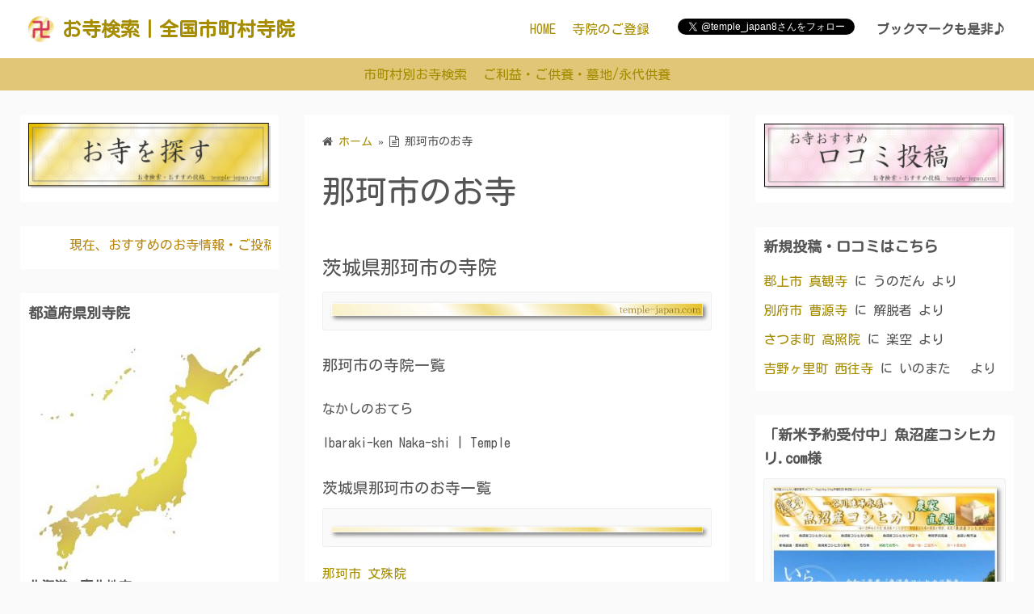

--- FILE ---
content_type: text/html; charset=UTF-8
request_url: https://temple-japan.com/9082261/
body_size: 8944
content:
<!DOCTYPE html>
<html lang="ja">
<head>
<!-- Global site tag (gtag.js) - Google Analytics -->
<script async src="https://www.googletagmanager.com/gtag/js?id=G-9DKEX23X46"></script>
<script>
  window.dataLayer = window.dataLayer || [];
  function gtag(){dataLayer.push(arguments);}
  gtag('js', new Date());

  gtag('config', 'G-9DKEX23X46');
</script>	
	<meta charset="UTF-8">
	<meta name="viewport" content="width=device-width,initial-scale=1">
	<title>那珂市のお寺  |  お寺検索｜全国市町村寺院</title>
<meta name='robots' content='max-image-preview:large' />
	<script>
		var ajaxurl = "https://temple-japan.com/wp-admin/admin-ajax.php";
		var rpbc_post_id = "3901";
	</script>
	<link rel='dns-prefetch' href='//s.w.org' />
<link rel="alternate" type="application/rss+xml" title="お寺検索｜全国市町村寺院 &raquo; フィード" href="https://temple-japan.com/feed/" />
<link rel="alternate" type="application/rss+xml" title="お寺検索｜全国市町村寺院 &raquo; コメントフィード" href="https://temple-japan.com/comments/feed/" />
<link rel="alternate" type="application/rss+xml" title="お寺検索｜全国市町村寺院 &raquo; 那珂市のお寺 のコメントのフィード" href="https://temple-japan.com/9082261/feed/" />
		<script>
			window._wpemojiSettings = {"baseUrl":"https:\/\/s.w.org\/images\/core\/emoji\/13.0.1\/72x72\/","ext":".png","svgUrl":"https:\/\/s.w.org\/images\/core\/emoji\/13.0.1\/svg\/","svgExt":".svg","source":{"concatemoji":"https:\/\/temple-japan.com\/wp-includes\/js\/wp-emoji-release.min.js?ver=5.7.14"}};
			!function(e,a,t){var n,r,o,i=a.createElement("canvas"),p=i.getContext&&i.getContext("2d");function s(e,t){var a=String.fromCharCode;p.clearRect(0,0,i.width,i.height),p.fillText(a.apply(this,e),0,0);e=i.toDataURL();return p.clearRect(0,0,i.width,i.height),p.fillText(a.apply(this,t),0,0),e===i.toDataURL()}function c(e){var t=a.createElement("script");t.src=e,t.defer=t.type="text/javascript",a.getElementsByTagName("head")[0].appendChild(t)}for(o=Array("flag","emoji"),t.supports={everything:!0,everythingExceptFlag:!0},r=0;r<o.length;r++)t.supports[o[r]]=function(e){if(!p||!p.fillText)return!1;switch(p.textBaseline="top",p.font="600 32px Arial",e){case"flag":return s([127987,65039,8205,9895,65039],[127987,65039,8203,9895,65039])?!1:!s([55356,56826,55356,56819],[55356,56826,8203,55356,56819])&&!s([55356,57332,56128,56423,56128,56418,56128,56421,56128,56430,56128,56423,56128,56447],[55356,57332,8203,56128,56423,8203,56128,56418,8203,56128,56421,8203,56128,56430,8203,56128,56423,8203,56128,56447]);case"emoji":return!s([55357,56424,8205,55356,57212],[55357,56424,8203,55356,57212])}return!1}(o[r]),t.supports.everything=t.supports.everything&&t.supports[o[r]],"flag"!==o[r]&&(t.supports.everythingExceptFlag=t.supports.everythingExceptFlag&&t.supports[o[r]]);t.supports.everythingExceptFlag=t.supports.everythingExceptFlag&&!t.supports.flag,t.DOMReady=!1,t.readyCallback=function(){t.DOMReady=!0},t.supports.everything||(n=function(){t.readyCallback()},a.addEventListener?(a.addEventListener("DOMContentLoaded",n,!1),e.addEventListener("load",n,!1)):(e.attachEvent("onload",n),a.attachEvent("onreadystatechange",function(){"complete"===a.readyState&&t.readyCallback()})),(n=t.source||{}).concatemoji?c(n.concatemoji):n.wpemoji&&n.twemoji&&(c(n.twemoji),c(n.wpemoji)))}(window,document,window._wpemojiSettings);
		</script>
		<style>
img.wp-smiley,
img.emoji {
	display: inline !important;
	border: none !important;
	box-shadow: none !important;
	height: 1em !important;
	width: 1em !important;
	margin: 0 .07em !important;
	vertical-align: -0.1em !important;
	background: none !important;
	padding: 0 !important;
}
</style>
	<link rel='stylesheet' id='wp-block-library-css'  href='https://temple-japan.com/wp-includes/css/dist/block-library/style.min.css?ver=5.7.14' media='all' />
<link rel='stylesheet' id='wp-block-library-theme-css'  href='https://temple-japan.com/wp-includes/css/dist/block-library/theme.min.css?ver=5.7.14' media='all' />
<link rel='stylesheet' id='simple_days_style-css'  href='https://temple-japan.com/wp-content/uploads/simple_days_cache/style.min.css?ver=0.9.172' media='all' />
<link rel='stylesheet' id='simple_days_block-css'  href='https://temple-japan.com/wp-content/themes/simple-days/assets/css/block.min.css?ver=5.7.14' media='all' />
<link rel='stylesheet' id='rpbc-css-file-css'  href='https://temple-japan.com/wp-content/plugins/regist-page-by-csv/css/rpbc_front.css?d=20260125&#038;ver=5.7.14' media='all' />
<link rel="preload" href="https://temple-japan.com/wp-content/themes/simple-days/assets/css/keyframes.min.css?ver=5.7.14" as="style" />
<link rel='stylesheet' id='simple_days_keyframes-css'  href='https://temple-japan.com/wp-content/themes/simple-days/assets/css/keyframes.min.css?ver=5.7.14' media='all' />
<link rel="preload" href="https://temple-japan.com/wp-content/themes/simple-days/assets/fonts/fontawesome/style.min.css" as="style" />
<link rel='stylesheet' id='font-awesome4-css'  href='https://temple-japan.com/wp-content/themes/simple-days/assets/fonts/fontawesome/style.min.css' media='all' />
<script src='https://temple-japan.com/wp-includes/js/jquery/jquery.min.js?ver=3.5.1' id='jquery-core-js'></script>
<script src='https://temple-japan.com/wp-includes/js/jquery/jquery-migrate.min.js?ver=3.3.2' id='jquery-migrate-js'></script>
<script src='https://temple-japan.com/wp-content/plugins/regist-page-by-csv/js/rpbc_front.js?d=20260125&#038;ver=5.7.14' id='rpbc-js-file-js'></script>
<link rel="https://api.w.org/" href="https://temple-japan.com/wp-json/" /><link rel="alternate" type="application/json" href="https://temple-japan.com/wp-json/wp/v2/pages/3901" /><link rel="EditURI" type="application/rsd+xml" title="RSD" href="https://temple-japan.com/xmlrpc.php?rsd" />
<link rel="wlwmanifest" type="application/wlwmanifest+xml" href="https://temple-japan.com/wp-includes/wlwmanifest.xml" /> 
<meta name="generator" content="WordPress 5.7.14" />
<link rel="canonical" href="https://temple-japan.com/9082261/" />
<link rel='shortlink' href='https://temple-japan.com/?p=3901' />
<link rel="alternate" type="application/json+oembed" href="https://temple-japan.com/wp-json/oembed/1.0/embed?url=https%3A%2F%2Ftemple-japan.com%2F9082261%2F" />
<link rel="alternate" type="text/xml+oembed" href="https://temple-japan.com/wp-json/oembed/1.0/embed?url=https%3A%2F%2Ftemple-japan.com%2F9082261%2F&#038;format=xml" />
<style>.recentcomments a{display:inline !important;padding:0 !important;margin:0 !important;}</style><link rel="icon" href="https://temple-japan.com/wp-content/uploads/2020/11/cropped-11-1-32x32.png" sizes="32x32" />
<link rel="icon" href="https://temple-japan.com/wp-content/uploads/2020/11/cropped-11-1-192x192.png" sizes="192x192" />
<link rel="apple-touch-icon" href="https://temple-japan.com/wp-content/uploads/2020/11/cropped-11-1-180x180.png" />
<meta name="msapplication-TileImage" content="https://temple-japan.com/wp-content/uploads/2020/11/cropped-11-1-270x270.png" />
</head>
<body class="page-template-default page page-id-3901 wp-embed-responsive" ontouchstart="">
		<input id="t_menu" class="dn" type="checkbox" />

		<header id="h_wrap" class="f_box f_col shadow_box h_sticky">
		
<div id="h_flex" class="wrap_frame f_box f_col110 w100">
	<div id="site_h" class="site_h f_box" role="banner">
		<div class="title_wrap f_box ai_c relative">

			
<div class="title_tag f_box ai_c f_col">
	<div class="site_title f_box ai_c f_col100"><a href="https://temple-japan.com/" class="" rel="home" style="line-height:0;"><img layout="intrinsic" decoding="async" src="https://temple-japan.com/wp-content/uploads/2020/11/icon1.gif" class="header_icon m10" width="32" height="32" alt="お寺検索｜全国市町村寺院" /></a><h1 class="title_text fw8"><a href="https://temple-japan.com/" class="" rel="home">お寺検索｜全国市町村寺院</a></h1></div></div>

<div class="menu_box bar_box absolute f_box ai_c dn001"><label for="t_menu" class="humberger tap_no m0"></label></div>
		</div>


	</div>


	<div id="nav_h" class="f_box">
		
		<nav class="wrap_frame nav_base nh_con">
			<ul id="menu_h" class="menu_h menu_i lsn m0 f_box f_col110 menu_h menu_a f_box f_wrap f_col100 ai_c lsn">
<li id="menu-item-26"  class="menu-item-26  menu-item menu-item-type-custom menu-item-object-custom menu-item-home relative fw_bold">

<div class="f_box jc_sb ai_c">
<a class="menu_s_a f_box ai_c" href="https://temple-japan.com/">HOME</a>
</div>

</li>

<li id="menu-item-17548"  class="menu-item-17548  menu-item menu-item-type-post_type menu-item-object-page relative fw_bold">

<div class="f_box jc_sb ai_c">
<a class="menu_s_a f_box ai_c" href="https://temple-japan.com/jiintouroku/">寺院のご登録</a>
</div>

</li>
</ul>		</nav>
			</div>


			<div class="hw_con f_box f_col110 ai_c jc_c f_wrap">
			<aside id="custom_html-5" class="widget_text widget h_widget widget_custom_html"><div class="textwidget custom-html-widget"><a class="twitter-follow-button" href="https://twitter.com/temple_japan8?ref_src=twsrc%5Etfw" data-show-count="&quot;true">Follow @temple_japan8</a><script async src="https://platform.twitter.com/widgets.js" charset="utf-8"></script></div></aside><aside id="text-19" class="widget h_widget widget_text">			<div class="textwidget"><p><strong>ブックマークも是非♪</strong></p>
</div>
		</aside>		</div>
		

</div>
	</header>
			<div id="menu_sub" class="shadow_box">
			<nav id="nav_s" class="wrap_frame nav_s f_box jc_c">
				<ul id="menu-%e3%82%b5%e3%82%a4%e3%83%89" class="menu_i menu_s o_s_t f_box ai_c lsn m0"><li id="menu-item-17525" class="menu-item menu-item-type-post_type menu-item-object-page menu-item-17525"><a href="https://temple-japan.com/main-shityouson/">市町村別お寺検索</a></li>
<li id="menu-item-17535" class="menu-item menu-item-type-post_type menu-item-object-page menu-item-17535"><a href="https://temple-japan.com/main-goriyaku/">ご利益・ご供養・墓地/永代供養</a></li>
</ul>			</nav>
		</div>
		



	

  <div class="wrap_frame m_con jc_c001">
    <main id="post-3901" class="contents post_content page_content shadow_box post-3901 page type-page status-publish">

      <nav class="post_item mb_L"><ol id="breadcrumb" class="breadcrumb"><li><i class="fa fa-home" aria-hidden="true"></i> <a href="https://temple-japan.com/"><span class="breadcrumb_home">ホーム</span></a></li> &raquo; <li><i class="fa fa-file-text-o" aria-hidden="true"></i> <span class="current">那珂市のお寺</span></li></ol></nav><!-- .breadcrumbs --><div class="post_item mb_L"><h1 class="post_title">那珂市のお寺</h1></div><article id="post_body" class="post_body clearfix post_item mb_L" itemprop="articleBody">
<h2>茨城県那珂市の寺院</h2>

<div class="wp-block-image">
	<figure class="aligncenter size-large">
		<img src="https://temple-japan.com/wp-content/uploads/2020/11/bar.jpg" alt="茨城県那珂市の寺院"/>
	</figure>
</div>

<h3>那珂市の寺院一覧</h3>

<h4>なかしのおてら</h4>

<p>Ibaraki-ken Naka-shi | Temple</p>

<p><a href=""></a></p>

<p></p>

<p></p>

<p></p>

<p></p>

<p></p>

<p></p>

<p></p>

<p></p>

<p></p>

<p></p>

<p></p>

<p></p>

<p></p>

<p></p>

<p></p>

<p></p>

<p></p>

<p></p>

<h3>茨城県那珂市のお寺一覧</h3>

<div class="wp-block-image">
	<figure class="aligncenter size-large">
		<img src="https://temple-japan.com/wp-content/uploads/2021/01/temple-bar1.jpg" alt="茨城県那珂市の寺院"/>
	</figure>
</div>

<p><p><a href="https://temple-japan.com/1206548/">那珂市 文殊院</a></p><p><a href="https://temple-japan.com/1206549/">那珂市 一乘院</a></p><p><a href="https://temple-japan.com/1206550/">那珂市 不動院</a></p><p><a href="https://temple-japan.com/1206551/">那珂市 横堀地蔵教会</a></p><p><a href="https://temple-japan.com/1206552/">那珂市 毘盧遮那寺</a></p><p><a href="https://temple-japan.com/1206553/">那珂市 引接寺</a></p><p><a href="https://temple-japan.com/1206554/">那珂市 常福寺</a></p><p><a href="https://temple-japan.com/1206555/">那珂市 上宮寺</a></p><p><a href="https://temple-japan.com/1206556/">那珂市 阿弥陀寺</a></p><p><a href="https://temple-japan.com/1206557/">那珂市 正覺寺</a></p><p><a href="https://temple-japan.com/1206558/">那珂市 光照寺</a></p><p><a href="https://temple-japan.com/1206559/">那珂市 弘願寺</a></p><p><a href="https://temple-japan.com/1206560/">那珂市 麟勝院</a></p><p><a href="https://temple-japan.com/1206561/">那珂市 蒼竜寺</a></p><p><a href="https://temple-japan.com/1206562/">那珂市 竜昌院</a></p><p><a href="https://temple-japan.com/1206563/">那珂市 妙法寺瓜連小僧伽</a></p></p>

<p><p class="has-text-align-center"><img src="https://temple-japan.com/wp-content/uploads/2020/11/bar.jpg"alt="お寺クチコミ投稿"></p>

<p><p><a href= "https://temple-japan.com/todouhuken/ ">都道府県別お寺検索はこちら</a></p></p>

<p><p><a href= "https://temple-japan.com/tdfk08/">茨城県の市町村別寺院に戻る</a></p></p>

<p></p>

<p><a href=""></a></p>

<p><a href=""></a></p>

<p></p>

<p><a href="https://temple-japan.com/">HOME</a></p>
</article>
    </main>
    <div id="sidebar_left" class="sidebar f_box f_col101 f_wrap jc_sa">
	<aside id="media_image-6" class="widget s_widget sl_widget widget_media_image shadow_box"><a href="https://temple-japan.com/main-shityouson/"><img width="311" height="84" src="https://temple-japan.com/wp-content/uploads/2021/03/top-a.jpg" class="image wp-image-101243  attachment-full size-full" alt="お寺検索" loading="lazy" style="max-width: 100%; height: auto;" srcset="https://temple-japan.com/wp-content/uploads/2021/03/top-a.jpg 311w, https://temple-japan.com/wp-content/uploads/2021/03/top-a-300x81.jpg 300w" sizes="(max-width: 311px) 100vw, 311px" /></a></aside><aside id="custom_html-2" class="widget_text widget s_widget sl_widget widget_custom_html shadow_box"><div class="textwidget custom-html-widget"><marquee width="300" scrollamount="5"><font color="#b8860b">現在、おすすめのお寺情報・ご投稿をお待ちしております。</font></marquee></div></aside><aside id="text-7" class="widget s_widget sl_widget widget_text shadow_box"><h3 class="widget_title sw_title">都道府県別寺院</h3>			<div class="textwidget"><p><!-- wp:paragraph --></p>
<p><a href="https://temple-japan.com/main-shityouson/"><img loading="lazy" class="size-medium wp-image-104267 aligncenter" src="https://temple-japan.com/wp-content/uploads/2021/07/japan-290x300.jpg" alt="日本のお寺" width="290" height="300" srcset="https://temple-japan.com/wp-content/uploads/2021/07/japan-290x300.jpg 290w, https://temple-japan.com/wp-content/uploads/2021/07/japan.jpg 449w" sizes="(max-width: 290px) 100vw, 290px" /></a></p>
<p><strong>北海道・東北地方</strong></p>
<p><!-- /wp:paragraph --> <!-- wp:paragraph --></p>
<p><a href="https://temple-japan.com/tdfk01">北海道</a>　<a href="https://temple-japan.com/tdfk02">青森県</a>　<a href="https://temple-japan.com/tdfk03">岩手県</a>　<a href="https://temple-japan.com/tdfk04">宮城県</a><br />
<a href="https://temple-japan.com/tdfk05">秋田県</a>　<a href="https://temple-japan.com/tdfk06">山形県</a>　<a href="https://temple-japan.com/tdfk07">福島県</a></p>
<p><!-- /wp:paragraph --> <!-- wp:paragraph --></p>
<p><strong>関東地方</strong></p>
<p><!-- /wp:paragraph --> <!-- wp:paragraph --></p>
<p><a href="https://temple-japan.com/tdfk08">茨城県</a>　<a href="https://temple-japan.com/tdfk09">栃木県</a>　<a href="https://temple-japan.com/tdfk10">群馬県</a>　<a href="https://temple-japan.com/tdfk11">埼玉県</a>　<a href="https://temple-japan.com/tdfk12">千葉県</a>　<a href="https://temple-japan.com/tdfk13">東京都</a>　<a href="https://temple-japan.com/tdfk14">神奈川県</a></p>
<p><!-- /wp:paragraph --> <!-- wp:paragraph --></p>
<p><strong>中部地方</strong></p>
<p><!-- /wp:paragraph --> <!-- wp:paragraph --></p>
<p><a href="https://temple-japan.com/tdfk15">新潟県</a>　<a href="https://temple-japan.com/tdfk16">富山県</a>　<a href="https://temple-japan.com/tdfk17">石川県</a>　<a href="https://temple-japan.com/tdfk18">福井県</a>　<a href="https://temple-japan.com/tdfk19">山梨県</a>　<a href="https://temple-japan.com/tdfk20">長野県</a>　<a href="https://temple-japan.com/tdfk21">岐阜県</a>　<a href="https://temple-japan.com/tdfk22">静岡県</a>　<a href="https://temple-japan.com/tdfk23">愛知県</a></p>
<p><!-- /wp:paragraph --> <!-- wp:paragraph --></p>
<p><strong>関西地方　</strong></p>
<p><!-- /wp:paragraph --> <!-- wp:paragraph --></p>
<p><a href="https://temple-japan.com/tdfk24">三重県</a>　<a href="https://temple-japan.com/tdfk25">滋賀県</a>　<a href="https://temple-japan.com/tdfk26">京都府</a>　<a href="https://temple-japan.com/tdfk27">大阪府</a>　<a href="https://temple-japan.com/tdfk28">兵庫県</a>　<a href="https://temple-japan.com/tdfk29">奈良県</a>　<a href="https://temple-japan.com/tdfk30">和歌山県</a></p>
<p><!-- /wp:paragraph --> <!-- wp:paragraph --></p>
<p><strong>中国地方</strong></p>
<p><!-- /wp:paragraph --> <!-- wp:paragraph --></p>
<p><a href="https://temple-japan.com/tdfk31">鳥取県</a>　<a href="https://temple-japan.com/tdfk32">島根県</a>　<a href="https://temple-japan.com/tdfk33">岡山県</a>　<a href="https://temple-japan.com/tdfk34">広島県</a>　<a href="https://temple-japan.com/tdfk35">山口県</a>　<a href="https://temple-japan.com/tdfk36">徳島県</a>　<a href="https://temple-japan.com/tdfk37">香川県</a>　<a href="https://temple-japan.com/tdfk38">愛媛県</a>　<a href="https://temple-japan.com/tdfk39">高知県</a></p>
<p><!-- /wp:paragraph --> <!-- wp:paragraph --></p>
<p><strong>九州・沖縄地方</strong></p>
<p><!-- /wp:paragraph --> <!-- wp:paragraph --></p>
<p><a href="https://temple-japan.com/tdfk40">福岡県</a>　<a href="https://temple-japan.com/tdfk41">佐賀県</a>　<a href="https://temple-japan.com/tdfk42">長崎県</a>　<a href="https://temple-japan.com/tdfk43">熊本県</a>　<a href="https://temple-japan.com/tdfk44">大分県</a>　<a href="https://temple-japan.com/tdfk45">宮崎県</a>　<a href="https://temple-japan.com/tdfk46">鹿児島県</a>　<a href="https://temple-japan.com/tdfk47">沖縄県</a></p>
<p><!-- /wp:paragraph --></p>
</div>
		</aside><aside id="text-24" class="widget s_widget sl_widget widget_text shadow_box"><h3 class="widget_title sw_title">法事・葬儀に数珠の準備はお済ですか？</h3>			<div class="textwidget"><p>法事・お葬式の出席先宗派に関わらす、全品「宗派共通」の京都念珠はこちら↓からご覧いただけます。</p>
</div>
		</aside><aside id="media_image-29" class="widget s_widget sl_widget widget_media_image shadow_box"><h3 class="widget_title sw_title">数珠　男性用</h3><figure style="width: 300px" class="wp-caption alignnone"><a href="https://item.rakuten.co.jp/kyotonenju/s23w-on-su-su-kuro1/"><img width="300" height="200" src="https://temple-japan.com/wp-content/uploads/2024/11/dansei-300x200.jpg" class="image wp-image-107284  attachment-medium size-medium" alt="楽天数珠男性用" loading="lazy" style="max-width: 100%; height: auto;" title="数珠　男性用" srcset="https://temple-japan.com/wp-content/uploads/2024/11/dansei-300x200.jpg 300w, https://temple-japan.com/wp-content/uploads/2024/11/dansei-1024x683.jpg 1024w, https://temple-japan.com/wp-content/uploads/2024/11/dansei-768x512.jpg 768w, https://temple-japan.com/wp-content/uploads/2024/11/dansei.jpg 1200w" sizes="(max-width: 300px) 100vw, 300px" /></a><figcaption class="wp-caption-text">数珠　男性用</figcaption></figure></aside><aside id="media_image-30" class="widget s_widget sl_widget widget_media_image shadow_box"><h3 class="widget_title sw_title">数珠　女性用</h3><figure style="width: 300px" class="wp-caption alignnone"><a href="https://item.rakuten.co.jp/kyotonenju/s2w-su-am-am-teiou1/"><img width="300" height="200" src="https://temple-japan.com/wp-content/uploads/2024/11/jyosei-300x200.jpg" class="image wp-image-107285  attachment-medium size-medium" alt="楽天数珠女性用" loading="lazy" style="max-width: 100%; height: auto;" title="数珠　女性用" srcset="https://temple-japan.com/wp-content/uploads/2024/11/jyosei-300x200.jpg 300w, https://temple-japan.com/wp-content/uploads/2024/11/jyosei-1024x683.jpg 1024w, https://temple-japan.com/wp-content/uploads/2024/11/jyosei-768x512.jpg 768w, https://temple-japan.com/wp-content/uploads/2024/11/jyosei.jpg 1200w" sizes="(max-width: 300px) 100vw, 300px" /></a><figcaption class="wp-caption-text">数珠　女性用</figcaption></figure></aside><aside id="media_image-28" class="widget s_widget sl_widget widget_media_image shadow_box"><a href="https://www.rakuten.co.jp/kyotonenju/"><img width="300" height="226" src="https://temple-japan.com/wp-content/uploads/2024/11/1a1s-300x226.png" class="image wp-image-107283  attachment-medium size-medium" alt="楽天数珠" loading="lazy" style="max-width: 100%; height: auto;" srcset="https://temple-japan.com/wp-content/uploads/2024/11/1a1s-300x226.png 300w, https://temple-japan.com/wp-content/uploads/2024/11/1a1s-768x579.png 768w, https://temple-japan.com/wp-content/uploads/2024/11/1a1s.png 904w" sizes="(max-width: 300px) 100vw, 300px" /></a></aside><aside id="text-15" class="widget s_widget sl_widget widget_text shadow_box"><h3 class="widget_title sw_title">ご利益・お願いごとから探す</h3>			<div class="textwidget"><p><img loading="lazy" class="alignnone size-medium wp-image-9906" src="https://temple-japan.com/wp-content/uploads/2020/11/gold2-1-300x7.gif" alt="" width="300" height="7" /></p>
<p><a href="https://temple-japan.com/genre-goukaku/">合格祈願のお寺</a></p>
<p><a href="https://temple-japan.com/genre-syoubai/">商売繁盛のお寺</a></p>
<p><a href="https://temple-japan.com/genre-byouki/">病気平癒・健康長寿のお寺</a></p>
<p><a href="https://temple-japan.com/genre-annzan/">安産祈願のお寺</a></p>
<p><a href="https://temple-japan.com/genre-kotsuu/">交通安全のお寺</a></p>
<p><a href="https://temple-japan.com/genre-syoubu/">勝負運上昇のお寺</a></p>
<p><a href="https://temple-japan.com/genre-rennai/">恋愛成就のお寺</a></p>
<p><a href="https://temple-japan.com/genre-kanaianzen/">家内安全のお寺</a></p>
<p><a href="https://temple-japan.com/genre-yakuyoke/">厄除けのお寺</a></p>
<p>&nbsp;</p>
</div>
		</aside><aside id="text-16" class="widget s_widget sl_widget widget_text shadow_box"><h3 class="widget_title sw_title">巡礼・札所を探す</h3>			<div class="textwidget"><p><img loading="lazy" class="alignnone size-medium wp-image-9906" src="https://temple-japan.com/wp-content/uploads/2020/11/gold2-1-300x7.gif" alt="お寺掲示板" width="300" height="7" /></p>
<p><a href="https://temple-japan.com/reijyo-shikoku88/">四国八十八か所霊場</a></p>
<p><a href="https://temple-japan.com/reijyo-kinnki36/">近畿三十六不動尊霊場</a></p>
<p><a href="https://temple-japan.com/reijyo-shinsaigoku/">新西国霊場</a></p>
<p><a href="https://temple-japan.com/reijyo-rakuyou33/">洛陽三十三観音霊場</a></p>
<p><a href="https://temple-japan.com/reijyo-edo33/">江戸三十三観音霊場</a></p>
<p><a href="https://temple-japan.com/reijyo-saigoku33/">西国三十三観音霊場</a></p>
<p><a href="https://temple-japan.com/reijyo-bandou33/">坂東三十三観音霊場</a></p>
<p><a href="https://temple-japan.com/reijyo-chichibu34/">秩父三十四観音霊場</a></p>
</div>
		</aside><aside id="text-17" class="widget s_widget sl_widget widget_text shadow_box"><h3 class="widget_title sw_title">ご供養から探す</h3>			<div class="textwidget"><p><img loading="lazy" class="alignnone size-medium wp-image-9906" src="https://temple-japan.com/wp-content/uploads/2020/11/gold2-1-300x7.gif" alt="" width="300" height="7" /></p>
<p><a href="https://temple-japan.com/genre-mizukokuyou/">水子供養のお寺</a></p>
<p><a href="https://temple-japan.com/genre-ningyoukuyou/">人形供養のお寺</a></p>
<p><a href="https://temple-japan.com/genre-petkuyou/">ペット供養のお寺</a></p>
<p><a href="https://temple-japan.com/genre-ihinkuyou/">遺品供養のお寺</a></p>
<p>&nbsp;</p>
</div>
		</aside><aside id="text-18" class="widget s_widget sl_widget widget_text shadow_box"><h3 class="widget_title sw_title">お墓・墓地・永代供養を探す</h3>			<div class="textwidget"><p><img loading="lazy" class="alignnone size-medium wp-image-9906" src="https://temple-japan.com/wp-content/uploads/2020/11/gold2-1-300x7.gif" alt="" width="300" height="7" /></p>
<p><a href="https://temple-japan.com/genre-botibunjyou/">墓地分譲中のお寺</a></p>
<p><a href="https://temple-japan.com/genre-jyumokusou/">樹木葬のお寺</a></p>
<p><a href="https://temple-japan.com/genre-eitaikuyou/">永代供養のお寺</a></p>
</div>
		</aside><aside id="text-14" class="widget s_widget sl_widget widget_text shadow_box"><h3 class="widget_title sw_title">都道府県別お寺検索</h3>			<div class="textwidget"><p><a href="https://temple-japan.com/todouhuken">都道府県別お寺検索はこちら</a></p>
</div>
		</aside><aside id="text-3" class="widget s_widget sl_widget widget_text shadow_box"><h3 class="widget_title sw_title">お問い合わせ</h3>			<div class="textwidget"><p><a href="info-tj@temple-japan.com"><b>メール</b></a></p>
<p><a href="mailto:info-tj@temple-japan.com">info-tj@temple-japan.com</a></p>
</div>
		</aside></div>

<div id="sidebar_right" class="sidebar f_box f_col101 f_wrap jc_sa">
	<aside id="media_image-7" class="widget s_widget sr_widget widget_media_image shadow_box"><img width="312" height="85" src="https://temple-japan.com/wp-content/uploads/2021/03/top-b.jpg" class="image wp-image-101244  attachment-full size-full" alt="お寺クチコミ投稿" loading="lazy" style="max-width: 100%; height: auto;" srcset="https://temple-japan.com/wp-content/uploads/2021/03/top-b.jpg 312w, https://temple-japan.com/wp-content/uploads/2021/03/top-b-300x82.jpg 300w" sizes="(max-width: 312px) 100vw, 312px" /></aside><aside id="recent-comments-3" class="widget s_widget sr_widget widget_recent_comments shadow_box"><h3 class="widget_title sw_title">新規投稿・口コミはこちら</h3><ul id="recentcomments"><li class="recentcomments"><a href="https://temple-japan.com/1231991/#comment-496">郡上市 真観寺</a> に <span class="comment-author-link">うのだん</span> より</li><li class="recentcomments"><a href="https://temple-japan.com/1274997/#comment-495">別府市 曹源寺</a> に <span class="comment-author-link">解脱者</span> より</li><li class="recentcomments"><a href="https://temple-japan.com/1276777/#comment-483">さつま町 高照院</a> に <span class="comment-author-link">楽空</span> より</li><li class="recentcomments"><a href="https://temple-japan.com/1271908/#comment-407">吉野ヶ里町 西往寺</a> に <span class="comment-author-link">いのまた　</span> より</li></ul></aside><aside id="media_image-25" class="widget s_widget sr_widget widget_media_image shadow_box"><h3 class="widget_title sw_title">「新米予約受付中」魚沼産コシヒカリ.com様</h3><figure style="width: 300px" class="wp-caption alignnone"><a href="https://uonumasankoshihikari.com/"><img width="300" height="235" src="https://temple-japan.com/wp-content/uploads/2021/09/koshihikari-uonuma-300x235.jpg" class="image wp-image-106068  attachment-medium size-medium" alt="魚沼産コシヒカリ.com" loading="lazy" style="max-width: 100%; height: auto;" srcset="https://temple-japan.com/wp-content/uploads/2021/09/koshihikari-uonuma-300x235.jpg 300w, https://temple-japan.com/wp-content/uploads/2021/09/koshihikari-uonuma-1024x801.jpg 1024w, https://temple-japan.com/wp-content/uploads/2021/09/koshihikari-uonuma-768x601.jpg 768w, https://temple-japan.com/wp-content/uploads/2021/09/koshihikari-uonuma.jpg 1072w" sizes="(max-width: 300px) 100vw, 300px" /></a><figcaption class="wp-caption-text">魚沼産コシヒカリ.com様</figcaption></figure></aside><aside id="media_image-26" class="widget s_widget sr_widget widget_media_image shadow_box"><figure style="width: 300px" class="wp-caption alignnone"><a href="https://uonumasankoshihikari.com/"><img width="300" height="105" src="https://temple-japan.com/wp-content/uploads/2022/09/uonumasankoshihikari7-300x105.png" class="image wp-image-107225  attachment-medium size-medium" alt="産地直送・魚沼産コシヒカリ" loading="lazy" style="max-width: 100%; height: auto;" srcset="https://temple-japan.com/wp-content/uploads/2022/09/uonumasankoshihikari7-300x105.png 300w, https://temple-japan.com/wp-content/uploads/2022/09/uonumasankoshihikari7.png 683w" sizes="(max-width: 300px) 100vw, 300px" /></a><figcaption class="wp-caption-text">魚沼産コシヒカリギフト</figcaption></figure></aside><aside id="media_image-19" class="widget s_widget sr_widget widget_media_image shadow_box"><a href="https://temple-japan.com/toukoutsukaikata/"><img width="316" height="80" src="https://temple-japan.com/wp-content/uploads/2021/03/top-f.jpg" class="image wp-image-101246  attachment-full size-full" alt="お寺投稿方法" loading="lazy" style="max-width: 100%; height: auto;" srcset="https://temple-japan.com/wp-content/uploads/2021/03/top-f.jpg 316w, https://temple-japan.com/wp-content/uploads/2021/03/top-f-300x76.jpg 300w" sizes="(max-width: 316px) 100vw, 316px" /></a></aside><aside id="search-3" class="widget s_widget sr_widget widget_search shadow_box"><h3 class="widget_title sw_title">検索</h3><form role="search" method="get" class="search_form" action="https://temple-japan.com/">
	<input type="search" id="search-form-6976aa18b3d4c" class="search_field" placeholder="検索" value="" name="s" />
	<button type="submit" class="search_submit"><i class="fa fa-search serch_icon" aria-hidden="true"></i></button>
</form>
</aside><aside id="media_image-23" class="widget s_widget sr_widget widget_media_image shadow_box"><img width="300" height="81" src="https://temple-japan.com/wp-content/uploads/2021/03/top-c-300x81.jpg" class="image wp-image-101245  attachment-medium size-medium" alt="お寺写真コンテスト" loading="lazy" style="max-width: 100%; height: auto;" srcset="https://temple-japan.com/wp-content/uploads/2021/03/top-c-300x81.jpg 300w, https://temple-japan.com/wp-content/uploads/2021/03/top-c.jpg 311w" sizes="(max-width: 300px) 100vw, 300px" /></aside><aside id="media_image-22" class="widget s_widget sr_widget widget_media_image shadow_box"><h3 class="widget_title sw_title">令和三年春『お寺写真コンテスト結果発表』</h3><a href="https://temple-japan.com/103540-2/"><img width="300" height="46" src="https://temple-japan.com/wp-content/uploads/2021/06/kekkahappyouharu1-1-300x46.jpg" class="image wp-image-103553  attachment-medium size-medium" alt="お寺写真コンテスト春結果" loading="lazy" style="max-width: 100%; height: auto;" srcset="https://temple-japan.com/wp-content/uploads/2021/06/kekkahappyouharu1-1-300x46.jpg 300w, https://temple-japan.com/wp-content/uploads/2021/06/kekkahappyouharu1-1-768x119.jpg 768w, https://temple-japan.com/wp-content/uploads/2021/06/kekkahappyouharu1-1.jpg 808w" sizes="(max-width: 300px) 100vw, 300px" /></a></aside><aside id="text-20" class="widget s_widget sr_widget widget_text shadow_box">			<div class="textwidget"><p><a href="https://temple-japan.com/photographer-all/">フォトグラファー一覧</a><a href="https://temple-japan.com/photographer-all/"><img loading="lazy" class="alignnone size-medium wp-image-101247" src="https://temple-japan.com/wp-content/uploads/2021/03/fo-300x199.jpg" alt="" width="300" height="199" srcset="https://temple-japan.com/wp-content/uploads/2021/03/fo-300x199.jpg 300w, https://temple-japan.com/wp-content/uploads/2021/03/fo.jpg 587w" sizes="(max-width: 300px) 100vw, 300px" /></a></p>
</div>
		</aside><aside id="media_image-24" class="widget s_widget sr_widget widget_media_image shadow_box"><h3 class="widget_title sw_title">Photographer-寺坂 賢一氏／寺院作品（令和3年冬優秀賞受賞者作品）</h3><figure style="width: 200px" class="wp-caption alignnone"><a href="https://temple-japan.com/photographer069/"><img width="200" height="300" src="https://temple-japan.com/wp-content/uploads/2021/07/DSC_6733-1-200x300.jpg" class="image wp-image-103832  attachment-medium size-medium" alt="明日香村 岡寺" loading="lazy" style="max-width: 100%; height: auto;" srcset="https://temple-japan.com/wp-content/uploads/2021/07/DSC_6733-1-200x300.jpg 200w, https://temple-japan.com/wp-content/uploads/2021/07/DSC_6733-1-683x1024.jpg 683w, https://temple-japan.com/wp-content/uploads/2021/07/DSC_6733-1-768x1152.jpg 768w, https://temple-japan.com/wp-content/uploads/2021/07/DSC_6733-1-1024x1536.jpg 1024w, https://temple-japan.com/wp-content/uploads/2021/07/DSC_6733-1.jpg 1200w" sizes="(max-width: 200px) 100vw, 200px" /></a><figcaption class="wp-caption-text">明日香村 岡寺</figcaption></figure></aside><aside id="text-23" class="widget s_widget sr_widget widget_text shadow_box"><h3 class="widget_title sw_title">おすすめ「寺院活動が熱心なお寺様」</h3>			<div class="textwidget"><p>（新規ご登録寺院）</p>
<p><a href="https://temple-japan.com/1263338-2/">福山市　道證寺</a></p>
<p><a href="https://temple-japan.com/1900000-2/" data-type="URL" data-id="https://temple-japan.com/1900000-2/">東村山市　善法閣神應寺</a></p>
<p><a href="https://temple-japan.com/1231244-2/">美濃市 倉津寺</a></p>
<p><a href="https://temple-japan.com/1262689-2/">広島市 金剛院</a></p>
<p><a href="https://temple-japan.com/1262649-2/" target="_blank" rel="noreferrer noopener">広島市 順教寺</a></p>
<p><a href="https://temple-japan.com/1272349-2/">佐世保市大光寺</a></p>
<p><a href="https://temple-japan.com/1253201-2/">姫路市安養寺</a></p>
<p><a href="https://temple-japan.com/1224238-2/">金沢市泉龍寺</a></p>
</div>
		</aside></div>


  </div>


<footer id="site_f">
		<div class="f_widget_wrap">
		<div class="wrap_frame fw_con f_box jc_sb f_wrap f_col100">

			<div class="f_widget_L"><aside id="text-4" class="widget f_widget f_widget_l widget_text shadow_box"><h3 class="widget_title fw_title">このサイトについて</h3>			<div class="textwidget"><p>temple-japan.comは素晴らしいお寺の魅力を再発見できるお寺おすすめ情報専門サイトです。全国各市町村のお寺検索とともにそれぞれのお寺情報、ご利益やお願いできるご供養・祈願・墓地分譲・永代供養などの情報、おすすめ情報を掲載しています。</p>
</div>
		</aside></div>

			<div class="f_widget_C"><aside id="search-5" class="widget f_widget f_widget_c widget_search shadow_box"><h3 class="widget_title fw_title">サイト内検索</h3><form role="search" method="get" class="search_form" action="https://temple-japan.com/">
	<input type="search" id="search-form-6976aa18b6796" class="search_field" placeholder="検索" value="" name="s" />
	<button type="submit" class="search_submit"><i class="fa fa-search serch_icon" aria-hidden="true"></i></button>
</form>
</aside><aside id="text-5" class="widget f_widget f_widget_c widget_text shadow_box"><h3 class="widget_title fw_title">サイトマップ</h3>			<div class="textwidget"><p><a href="https://temple-japan.com/sitemap">サイトマップ</a></p>
<p><a href="https://temple-japan.com/main-shityouson/">市町村別お寺検索</a></p>
<p>&nbsp;</p>
</div>
		</aside></div>

			<div class="f_widget_R"><aside id="text-21" class="widget f_widget f_widget_r widget_text shadow_box">			<div class="textwidget"><p><a href="https://temple-japan.com/privacy/">プライバシーポリシー</a></p>
<p><a href="https://temple-japan.com/otoiawase/">お問い合わせ</a></p>
<p><a href="https://temple-japan.com/jiintouroku/">寺院のご登録（お寺様用）</a></p>
<p>&nbsp;</p>
</div>
		</aside><aside id="text-22" class="widget f_widget f_widget_r widget_text shadow_box">			<div class="textwidget"><p><a href="https://temple-japan.com/houjinojyunbi/">法事とは</a></p>
<p><a href="https://temple-japan.com/hudasyomeguri/">札所巡り・霊場巡礼</a></p>
<p><a href="https://temple-japan.com/photo-yotei/">お寺写真コンテスト</a></p>
<p>&nbsp;</p>
<p>&nbsp;</p>
</div>
		</aside></div>

		</div>

					<a class='to_top non_hover tap_no' href="#"><i class="fa fa-chevron-up" aria-hidden="true"></i></a>
				</div>
	<div id="menu_f"><nav id="nav_f" class="wrap_frame nav_s f_box jc_c"><ul id="menu_footer" class="menu_i menu_s o_s_t f_box ai_c m0 lsn"><li id="menu-item-63259" class="menu-item menu-item-type-post_type menu-item-object-page menu-item-63259"><a href="https://temple-japan.com/privacy/">プライバシーポリシー</a></li>
</ul></nav></div>	<div class="credit_wrap">
				<div class="wrap_frame credit f_box f_col100 jc_c ai_c">
			<div class="copyright_left">
						<div class="copyright_info f_box jc_c f_wrap jc_fs011">
			<div class="dn"></div>		</div>
		<div class="copyright_wordpress f_box f_wrap jc_fs011">
			<div class="dn">Powered by <a href="https://wordpress.org/">WordPress</a></div>
			<div class="dn">Theme by <a href="https://back2nature.jp/themes/simple-days">Simple Days</a></div>
			<div class="dn"></div>		</div>
					</div>
			<div class="copyright_right">
				<div class="description f_box jc_c f_wrap jc_fe011">temple-japan　（日本のお寺・市町村寺院）</div>		<div class="copyright f_wrap f_box jc_c jc_fe011">
			&copy;2026&nbsp; <a href="https://temple-japan.com">お寺検索｜全国市町村寺院</a>		</div>
					</div>
		</div>
			</div>
	</footer>
<link rel='stylesheet' id='google_webfont_Kosugi_Maru-css'  href='https://fonts.googleapis.com/css?family=Kosugi+Maru' media='all' />
<script src='https://temple-japan.com/wp-includes/js/comment-reply.min.js?ver=5.7.14' id='comment-reply-js'></script>
<script src='https://temple-japan.com/wp-includes/js/wp-embed.min.js?ver=5.7.14' id='wp-embed-js'></script>
</body>
</html>


--- FILE ---
content_type: text/css
request_url: https://temple-japan.com/wp-content/plugins/regist-page-by-csv/css/rpbc_front.css?d=20260125&ver=5.7.14
body_size: 849
content:
#rpbc_comment_regist_form{
	margin-top: 30px;
	margin-bottom: 50px;
}
#rpbc_comment_regist_form textarea{
	width: 100%;
	resize: vertical;
	margin-left: unset;
	margin-right: unset;
}
#rpbc_comment_regist_form input{
	margin-left: unset;
	margin-right: unset;
}
#rpbc_comment_regist_form p{
	margin-top: 20px;
	position: relative;
}
#rpbc_comment_regist_form p span{
	font-weight: bold;
}
#rpbc_comment_regist_form img{
	max-width: 250px;
	margin-top: 10px;
}
#rpbc_comment_regist_form label{
	display: inline-block;
	margin-right: 20px;
	font-weight: normal;
	width: 100px;
	line-height: 20px;
	margin-bottom: 1em;
	cursor: pointer;
}
label[for="rpbc_comment_evaluation_5"]{
	background: url("../img/star-5.png") center top no-repeat;
	background-size: 100%;
}
label[for="rpbc_comment_evaluation_4"]{
	background: url("../img/star-4.png") center top no-repeat;
	background-size: 100%;
}
label[for="rpbc_comment_evaluation_3"]{
	background: url("../img/star-3.png") center top no-repeat;
	background-size: 100%;
}
label[for="rpbc_comment_evaluation_2"]{
	background: url("../img/star-2.png") center top no-repeat;
	background-size: 100%;
}
label[for="rpbc_comment_evaluation_1"]{
	background: url("../img/star-1.png") center top no-repeat;
	background-size: 100%;
}

#rpbc_comment_regist_form img[src=""]{
	display: none;
}
#rpbc_comment_regist_form .submit{
	text-align: right;
}
#rpbc_comment_regist_form #rpbc_clear_img {
	position: absolute;
	cursor: pointer;
	top: 65px;
    left: 223px;
    padding: 0px;
	display: none;
	box-sizing: border-box;
	width: 25px;
	height: 25px;
	border-width: 3px;
	border-style: solid;
	border-color: red;
	border-radius: 100%;    
	background-color: red;
	opacity: 0.5;
	background: -webkit-linear-gradient(-45deg, transparent 0%, transparent 46%, white 46%,  white 56%,transparent 56%, transparent 100%), -webkit-linear-gradient(45deg, transparent 0%, transparent 46%, white 46%,  white 56%,transparent 56%, transparent 100%);
	background-color:red;
	box-shadow:0px 0px 5px 2px rgba(0,0,0,0.5);
	transition: all 0.3s ease;
}
#rpbc_comment_regist_form #rpbc_clear_img:hover{
	opacity: 0.8;
}



#rpbc_comment{
	margin: 0px 0px 50px;
	list-style: none;
	padding: 20px;
	border: 1px solid #eee;
}
#rpbc_comment li{
	padding: 25px 0px;	
}
#rpbc_comment li:not(:last-of-type){
	border-bottom: 1px solid #eee;
}
#rpbc_comment img{
	max-width: 250px;
}
#rpbc_comment img[src=""]{
	display: none;
}

#rpbc_comment .rpbc_comment_content{
	margin-top: 0.7em;
	margin-bottom: 0.5em;
}

#rpbc_pagination{
	margin-top: 20px;
	text-align: center;
}
#rpbc_pagination .lnk_btn{
	margin-left: 1px;
	margin-right: 1px;
	background-color: #07a;
	line-height: 35px;
	display: inline-block;
	width: 35px;
	color: #fff;
}
#rpbc_pagination .lnk_btn.active{
	background-color: #666;
	margin-left: 3px;
	margin-right: 3px;
}


.rpbc_comment_name{
	overflow: hidden;
	color: #07a;
}
.rpbc_comment_name time{	
	float: right;
	font-size: 0.9em;
}
.rpbc_comment_name span{	
	font-weight: bold;
	font-size: 1.2em;
}
.rpbc_comment_evaluation{
	max-width: 100px!important;
}
.rpbc_comment_title{
	margin-top: 1rem;
	font-weight: bold;
}

@media(min-width: 769px) {
	.sp{
		display: none;
	}
}

@media(max-width: 768px) {
	.evaluation{
		text-align: center;
	}
}

--- FILE ---
content_type: application/javascript
request_url: https://temple-japan.com/wp-content/plugins/regist-page-by-csv/js/rpbc_front.js?d=20260125&ver=5.7.14
body_size: 666
content:
jQuery(document).ready(function($) {
	$(function() {
		// 投稿フォームと内容を取得
		rpbc_get_comment(1);

		// 画像を選択した時、表示する
		$(document.body).on('change','#rpbc_comment_image_file', function(event){
			if (this.files && this.files[0]) {
				var reader = new FileReader();

				reader.onload = function (e) {
					$('#rpbc_comment_img').attr('src', e.target.result);
				};

				reader.readAsDataURL(this.files[0]);

				// 閉じるボタンを表示
				$('#rpbc_clear_img').fadeIn();
			}
			else{
				$('#rpbc_comment_img').attr('src', "");
			}
		});

		//画像削除ボタンをクリック
		$(document.body).on('click','#rpbc_clear_img', function(event){
			$(this).hide();
			$('#rpbc_comment_img').attr('src', "");
			$('#rpbc_comment_image_file').val("");	
		});

		// コメントページャー
		$(document.body).on('click','#rpbc_pagination a.lnk_btn', function(event){
			if ($(this).hasClass('active')) {
				return false;
			}

			rpbc_get_comment($(this).data("page"));

			$('#rpbc_pagination a.lnk_btn').removeClass('active');
			$(this).addClass('active');

			return false;
		});
	});
	

	/**
	 * 投稿フォームと内容を取得
	 */
	function rpbc_get_comment(rpbc_paged) {
		if ($('#toukoukiyaku').length > 0) {		
			$.ajax({
				url: ajaxurl,
				type: "POST",
				dataType: "html",
				data: {
					action: "rpbc_get_comment",
					rpbc_post_id: rpbc_post_id,
					rpbc_paged: rpbc_paged,
				},
			})
			.done(function(data) {
				$('#rpbc_comment_regist_form').remove();
				$('#rpbc_comment').remove();
				$('#toukoukiyaku').after(data);
			})
			.fail(function() {
				console.log("error");
			});
		}
	}

	
	
});